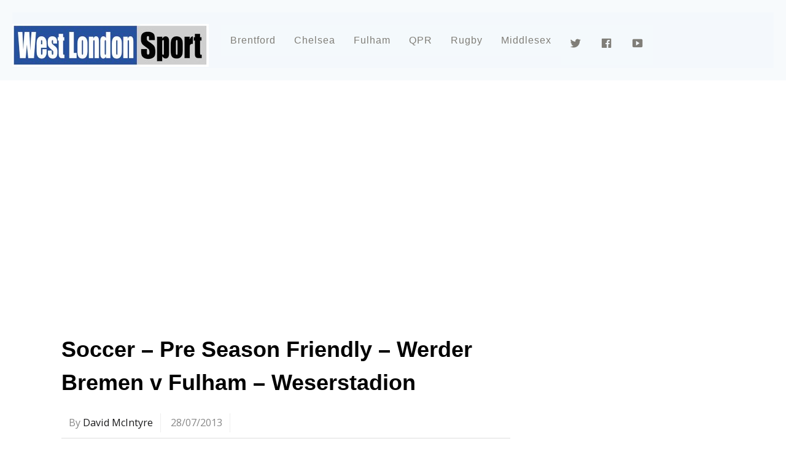

--- FILE ---
content_type: text/html; charset=utf-8
request_url: https://www.google.com/recaptcha/api2/aframe
body_size: 265
content:
<!DOCTYPE HTML><html><head><meta http-equiv="content-type" content="text/html; charset=UTF-8"></head><body><script nonce="n-x32e2dTfDLG8a-_Ph_ag">/** Anti-fraud and anti-abuse applications only. See google.com/recaptcha */ try{var clients={'sodar':'https://pagead2.googlesyndication.com/pagead/sodar?'};window.addEventListener("message",function(a){try{if(a.source===window.parent){var b=JSON.parse(a.data);var c=clients[b['id']];if(c){var d=document.createElement('img');d.src=c+b['params']+'&rc='+(localStorage.getItem("rc::a")?sessionStorage.getItem("rc::b"):"");window.document.body.appendChild(d);sessionStorage.setItem("rc::e",parseInt(sessionStorage.getItem("rc::e")||0)+1);localStorage.setItem("rc::h",'1769903943584');}}}catch(b){}});window.parent.postMessage("_grecaptcha_ready", "*");}catch(b){}</script></body></html>

--- FILE ---
content_type: text/css
request_url: https://www.westlondonsport.com/wp-content/plugins/daext-live-events/public/assets/css/custom-1.css?ver=1.25
body_size: 1115
content:
/*General Separators Color*/
#dale-live-event #dale-tabs{border-bottom-color: #e0e0e0 !important;}
#dale-live-event #dale-social {border-bottom-color: #e0e0e0 !important;}
#dale-live-event .dale-body-timeline-item{border-bottom-color: #e0e0e0 !important;}
#dale-live-event .dale-single-comment-container{border-bottom-color: #e0e0e0 !important;}

/*General Section Title Background Color*/
#dale-live-event .dale-comment-header{background: #fcfcfc !important;}
#dale-live-event .dale-body-stat-group-label{background: #fcfcfc !important;}

/*General Section Title Border Color*/
#dale-live-event .dale-comment-header{border-color: #e0e0e0 !important;}
#dale-live-event .dale-body-stat-group-label{border-color: #e0e0e0 !important;}

/*General Section Title Font Color*/
#dale-live-event .dale-comment-header{color: #dd3333 !important;}
#dale-live-event .dale-body-stat-group-label{color: #dd3333 !important;}

/*General Tab Font Color*/
#dale-live-event ul#dale-tabs-ul li, #dale-live-event ul#dale-tabs-ul li span{color: #a8a8a8 !important;}

/*General Active Tab Border Color*/
#dale-live-event ul#dale-tabs-ul li.dale-tabs-highlight{border-color: #5488db !important;}

/*General Active Tab Font Color*/
#dale-live-event ul#dale-tabs-ul li.dale-tabs-highlight, #dale-live-event ul#dale-tabs-ul li.dale-tabs-highlight span{color: #211d1d !important;}

/*General Font Family*/
#dale-live-event, #dale-live-event *{font-family: 'Open Sans', sans-serif !important;}

/*General Base Font Size*/
#dale-live-event, #dale-live-event *{font-size: 16px !important;}
#dale-live-event ul#dale-tabs-ul{font-size: 17.230769230769px !important;}
#dale-live-event ul#dale-tabs-ul li > .dale-tabs-li-inner{font-size: 17.230769230769px !important;}
#dale-live-event #dale-social{font-size: 17.230769230769px !important;}
#dale-live-event #dale-social-label-left{font-size: 17.230769230769px !important;}
#dale-live-event .dale-social-label-button > span{font-size: 17.230769230769px !important;}
#dale-live-event .dale-body-timeline-date{font-size: 13.538461538462px !important;}
#dale-live-event .dale-body-timeline-title{font-size: 16px !important;}
#dale-live-event .dale-body-timeline-content{font-size: 16px !important;}
#dale-live-event .dale-body-timeline-content p{font-size: 16px !important;}
#dale-live-event .dale-new-comment-content{font-size: 16px !important;}
#dale-live-event .dale-comment-header{font-size: 13.538461538462px !important;}
#dale-live-event .dale-new-comment-submit{font-size: 13.538461538462px !important;}
#dale-live-event .dale-single-comment-user, #dale-live-event .dale-single-comment-date{font-size: 13.538461538462px !important;}
#dale-live-event .dale-single-comment-content{font-size: 16px !important;}
#dale-live-event .dale-comment-temporary-message{font-size: 13.538461538462px !important;}
#dale-live-event .dale-body-stat-group-label{font-size: 13.538461538462px !important;}
#dale-live-event .dale-body-stat-single-data > div{font-size: 16px !important;}
#dale-live-event .dale-body-stat-single-visual .dale-data div{font-size: 16px !important;}
#dale-live-event .dale-body-stat-comparison-data div{font-size: 16px !important;}
#dale-live-event .dale-body-stat-comparison-visual .dale-data div{font-size: 16px !important;}

/*General Top Margin*/
#dale-live-event{margin-top: 0px !important;}

/*General Top Margin*/
#dale-live-event{margin-bottom: 21px !important;}

/*General Responsive Breakpoint*/
@media all and (max-width: 481px){
#dale-live-event ul#dale-tabs-ul{
max-height: none !important;
}
#dale-live-event ul#dale-tabs-ul .dale-tabs-li{
width: 100% !important;
margin: 0 auto !important;
padding-bottom: 0 !important;
height: auto !important;
float: left !important;
}
#dale-live-event .dale-tabs-li > .dale-tabs-li-inner{
height: 1.8571428571em !important;
line-height: 1.8571428571em !important;
}
#dale-live-event ul#dale-tabs-ul li.dale-tabs-highlight{
border-bottom-width: 0 !important;
}
#dale-live-event ul#dale-tabs-ul li.dale-tabs-li:not(:last-of-type){
border-bottom: 1px solid #e0e0e0 !important;
}
#dale-live-event ul#dale-tabs-ul li > .dale-tabs-li-inner{
float: left;
clear: both;
}
#dale-live-event .dale-body-timeline-item-left{display: none !important;}
#dale-live-event .dale-body-timeline-item-right{margin-left: 0 !important;}
#dale-live-event .dale-single-comment-left{display: none !important;}
#dale-live-event .dale-single-comment-right{margin-left: 0 !important;}
.daext-clearfix-responsive:after{
visibility: hidden !important;
display: block !important;
font-size: 0 !important;
content: " " !important;
clear: both !important;
height: 0 !important;
}
.daext-clearfix-responsive{ display: inline-block !important; }
* html .daext-clearfix-responsive{ height: 1% !important; }
.daext-clearfix-responsive{ display: block !important; }
}

/*Timeline Item Date Font Color*/
#dale-live-event .dale-body-timeline-date{color: #a8a8a8 !important;}

/*Timeline Item Title Font Color*/
#dale-live-event .dale-body-timeline-title{color: #d63c31 !important;}

/*Timeline Item Description Font Color*/
#dale-live-event .dale-body-timeline-content{color: #000000 !important;}

/*Timeline Item Date Font Weight*/
#dale-live-event .dale-body-timeline-date{font-weight: 250 !important;}

/*Timeline Item Title Font Weight*/
#dale-live-event .dale-body-timeline-title{font-weight: 600 !important;}

/*Timeline Item Description Font Weight*/
#dale-live-event .dale-body-timeline-content{font-weight: 350 !important;}

/*Comment Textarea Background Color*/
#dale-live-event .dale-new-comment-container, #dale-live-event .dale-new-comment-content{background: #ffffff !important;}

/*Comment Textarea Border Color*/
#dale-live-event .dale-new-comment-container{border-color: #e0e0e0 !important;}

/*Comment Textarea Font Color*/
#dale-live-event .dale-new-comment-content{color: #666666 !important;}

/*Comment Heading Font Color*/
#dale-live-event .dale-single-comment-header > div{color: #a8a8a8 !important;}

/*Comment Content Font Color*/
#dale-live-event .dale-single-comment-content{color: #666666 !important;}

/*Comment Submit Comment Font Color*/
#dale-live-event .dale-new-comment-submit{color: #5488db !important;}

/*Comment Submit Comment Hover Font Color*/
#dale-live-event .dale-new-comment-submit:hover{color: #5e97f2 !important;}

/*Comment Message Background Color*/
#dale-live-event .dale-comment-temporary-message{background-color: #fcfcfc !important;}

/*Comment Message Border Color*/
#dale-live-event .dale-comment-temporary-message{border-color: #e0e0e0 !important;}

/*Comment Message Font Color*/
#dale-live-event .dale-comment-temporary-message{color: #777777 !important;}

/*Comment Textarea Font Weight*/
#dale-live-event .dale-new-comment-content{font-weight: 400 !important;}

/*Comment Heading Font Weight*/
#dale-live-event .dale-single-comment-header > div{font-weight: 400 !important;}

/*Comment Content Font Weight*/
#dale-live-event .dale-single-comment-content{font-weight: 400 !important;}

/*Comment Submit Comment Font Weight*/
#dale-live-event .dale-new-comment-submit{font-weight: 400 !important;}

/*Stat Subject Font Color*/
#dale-live-event .dale-body-stat-single-data .dale-subject,
#dale-live-event .dale-body-stat-comparison-data .dale-subject{color: #666666 !important;}

/*Stat Value Font Color*/
#dale-live-event .dale-body-stat-single-data .dale-value-1,
#dale-live-event .dale-body-stat-single-data .dale-reference,
#dale-live-event .dale-body-stat-comparison-data .dale-value-1,
#dale-live-event .dale-body-stat-comparison-data .dale-value-2{color: #666666 !important;}

/*Stat Subject Visual Font Color*/
#dale-live-event .dale-body-stat-single-visual .dale-subject,
#dale-live-event .dale-body-stat-comparison-visual .dale-subject{color: #fafafa !important;}

/*Stat Value Visual Font Color*/
#dale-live-event .dale-body-stat-single-visual .dale-value-1,
#dale-live-event .dale-body-stat-single-visual .dale-reference,
#dale-live-event .dale-body-stat-comparison-visual .dale-value-1,
#dale-live-event .dale-body-stat-comparison-visual .dale-value-2{color: #fafafa !important;}

/*Stat Bar Value Color*/
#dale-live-event .dale-bar{background: #5488db !important;}

/*Stat Bar Background Color*/
#dale-live-event .dale-body-stat-single-visual,
#dale-live-event .dale-body-stat-comparison-visual{background: #bbbbbb !important;}

/*Stat Subject Font Weight*/
#dale-live-event .dale-body-stat-single-data .dale-subject,
#dale-live-event .dale-body-stat-comparison-data .dale-subject{font-weight: 400 !important;}

/*Stat Value Font Weight*/
#dale-live-event .dale-body-stat-single-data .dale-value-1,
#dale-live-event .dale-body-stat-single-data .dale-reference,
#dale-live-event .dale-body-stat-comparison-data .dale-value-1,
#dale-live-event .dale-body-stat-comparison-data .dale-value-2{font-weight: 400 !important;}

/*Stat Subject Visual Font Weight*/
#dale-live-event .dale-body-stat-single-visual .dale-subject,
#dale-live-event .dale-body-stat-comparison-visual .dale-subject{font-weight: 400 !important;}

/*Stat Value Visual Font Weight*/
#dale-live-event .dale-body-stat-single-visual .dale-value-1,
#dale-live-event .dale-body-stat-single-visual .dale-reference,
#dale-live-event .dale-body-stat-comparison-visual .dale-value-1,
#dale-live-event .dale-body-stat-comparison-visual .dale-value-2{font-weight: 400 !important;}

/*Social Icons Color*/
#dale-live-event .dale-social-label-button > span{color: #666666 !important}

/*Social Icons Hover Color*/
#dale-live-event .dale-social-label-button > span:hover{color: #5488db !important}

/*Social Share Font Color*/
#dale-live-event #dale-social-label-left{color: #666666 !important}

/*Social Share Font Weight*/
#dale-live-event #dale-social-label-left{font-weight: 200 !important}